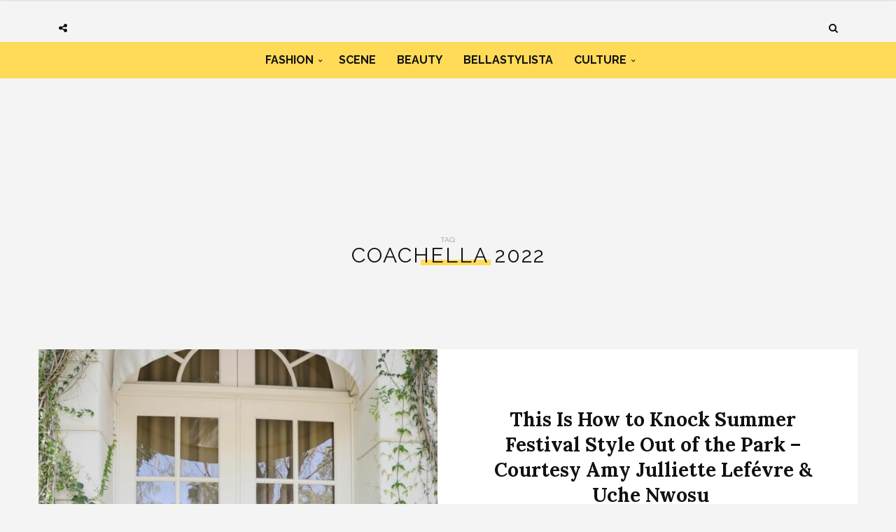

--- FILE ---
content_type: text/html; charset=utf-8
request_url: https://www.google.com/recaptcha/api2/aframe
body_size: 268
content:
<!DOCTYPE HTML><html><head><meta http-equiv="content-type" content="text/html; charset=UTF-8"></head><body><script nonce="Lmi1XBcFWL4m61gOZQwJIw">/** Anti-fraud and anti-abuse applications only. See google.com/recaptcha */ try{var clients={'sodar':'https://pagead2.googlesyndication.com/pagead/sodar?'};window.addEventListener("message",function(a){try{if(a.source===window.parent){var b=JSON.parse(a.data);var c=clients[b['id']];if(c){var d=document.createElement('img');d.src=c+b['params']+'&rc='+(localStorage.getItem("rc::a")?sessionStorage.getItem("rc::b"):"");window.document.body.appendChild(d);sessionStorage.setItem("rc::e",parseInt(sessionStorage.getItem("rc::e")||0)+1);localStorage.setItem("rc::h",'1768662498483');}}}catch(b){}});window.parent.postMessage("_grecaptcha_ready", "*");}catch(b){}</script></body></html>